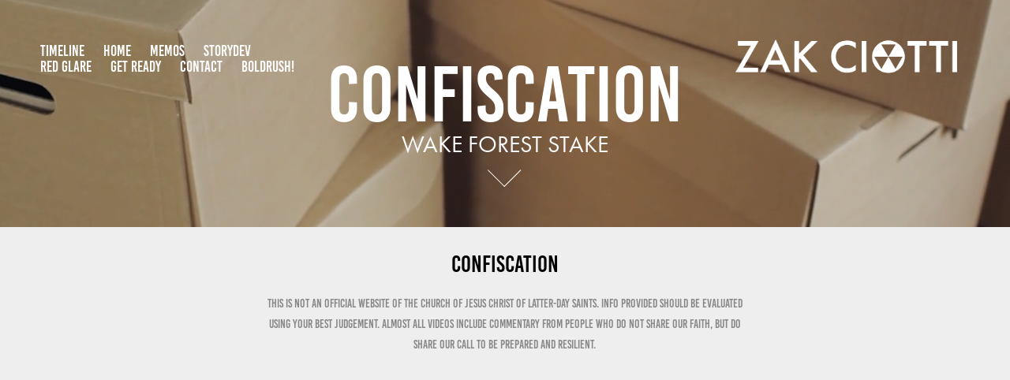

--- FILE ---
content_type: text/html; charset=utf-8
request_url: https://zakciotti.com/confiscation
body_size: 7039
content:
<!DOCTYPE HTML>
<html lang="en-US">
<head>
  <meta charset="UTF-8" />
  <meta name="viewport" content="width=device-width, initial-scale=1" />
      <meta name="keywords"  content="raleigh video production,raleigh video,north carolina video,motion graphics,animation,video camera,raleigh film,raleigh camera,raleigh camera operator,raleigh cinematographer,raleigh dp,raleigh photography" />
      <meta name="description"  content="This is Not An official website of the Church of Jesus Christ of Latter-day Saints. Info provided should be evaluated using your best judgement. Almost all Videos include commentary from people who do not share our faith, but do share our call to be prepared and resilient." />
      <meta name="twitter:card"  content="summary_large_image" />
      <meta name="twitter:site"  content="@AdobePortfolio" />
      <meta  property="og:title" content="ZAK CIOTTI | Producer &amp; Director - Confiscation" />
      <meta  property="og:description" content="This is Not An official website of the Church of Jesus Christ of Latter-day Saints. Info provided should be evaluated using your best judgement. Almost all Videos include commentary from people who do not share our faith, but do share our call to be prepared and resilient." />
        <link rel="icon" href="https://cdn.myportfolio.com/974e24f6b86e5901bb8496e9dc23fef8/daacace6-b42b-434e-86f3-7486d7bba712_carw_1x1x32.png?h=f209c93f844780d65c4db18bf872cf71" />
        <link rel="apple-touch-icon" href="https://cdn.myportfolio.com/974e24f6b86e5901bb8496e9dc23fef8/02de9eb9-f388-4c1b-a0cf-a1c55d30dbdb_carw_1x1x180.png?h=ac7df8ec39ff111fce9f01d67c3cbef8" />
      <link rel="stylesheet" href="/dist/css/main.css" type="text/css" />
      <link rel="stylesheet" href="https://cdn.myportfolio.com/974e24f6b86e5901bb8496e9dc23fef8/824b804669475797e38600e57e8b60dc1768877626.css?h=2521045979c05e68a226f2b5889e721b" type="text/css" />
    <link rel="canonical" href="https://zakciotti.com/confiscation" />
      <title>ZAK CIOTTI | Producer &amp; Director - Confiscation</title>
    <script type="text/javascript" src="//use.typekit.net/ik/[base64].js?cb=35f77bfb8b50944859ea3d3804e7194e7a3173fb" async onload="
    try {
      window.Typekit.load();
    } catch (e) {
      console.warn('Typekit not loaded.');
    }
    "></script>
</head>
  <body class="transition-enabled">  <div class='page-background-video page-background-video-with-panel'>
  </div>
  <div class="js-responsive-nav">
    <div class="responsive-nav">
      <div class="close-responsive-click-area js-close-responsive-nav">
        <div class="close-responsive-button"></div>
      </div>
          <nav class="nav-container" data-hover-hint="nav" data-hover-hint-placement="bottom-start">
      <div class="page-title">
        <a href="/timeline" >TIMELINE</a>
      </div>
                <div class="gallery-title"><a href="/intro" >Home</a></div>
      <div class="page-title">
        <a href="/memos" >MEMOS</a>
      </div>
      <div class="page-title">
        <a href="/storydev-landing" >StoryDev</a>
      </div>
      <div class="page-title">
        <a href="/red-glare" >Red Glare</a>
      </div>
      <div class="page-title">
        <a href="/get-ready" >Get Ready</a>
      </div>
      <div class="page-title">
        <a href="/contact" >CONTACT</a>
      </div>
      <div class="link-title">
        <a href="http://boldrush.org/" target="_blank">BOLDRUSH!</a>
      </div>
          </nav>
    </div>
  </div>
    <header class="site-header js-site-header  js-fixed-nav" data-context="theme.nav" data-hover-hint="nav" data-hover-hint-placement="top-start">
        <nav class="nav-container" data-hover-hint="nav" data-hover-hint-placement="bottom-start">
      <div class="page-title">
        <a href="/timeline" >TIMELINE</a>
      </div>
                <div class="gallery-title"><a href="/intro" >Home</a></div>
      <div class="page-title">
        <a href="/memos" >MEMOS</a>
      </div>
      <div class="page-title">
        <a href="/storydev-landing" >StoryDev</a>
      </div>
      <div class="page-title">
        <a href="/red-glare" >Red Glare</a>
      </div>
      <div class="page-title">
        <a href="/get-ready" >Get Ready</a>
      </div>
      <div class="page-title">
        <a href="/contact" >CONTACT</a>
      </div>
      <div class="link-title">
        <a href="http://boldrush.org/" target="_blank">BOLDRUSH!</a>
      </div>
        </nav>
        <div class="logo-wrap" data-context="theme.logo.header" data-hover-hint="logo" data-hover-hint-placement="bottom-start">
          <div class="logo e2e-site-logo-text logo-image  ">
    <a href="/intro" class="image-normal image-link">
      <img src="https://cdn.myportfolio.com/974e24f6b86e5901bb8496e9dc23fef8/5b0bc909-00b8-4dce-b338-db227ae0b141_rwc_14x0x1712x702x4096.png?h=8529513f711dc073ba9ecd9b0c39c4e5" alt="Zak Ciotti">
    </a>
          </div>
        </div>
        <div class="hamburger-click-area js-hamburger">
          <div class="hamburger">
            <i></i>
            <i></i>
            <i></i>
          </div>
        </div>
    </header>
    <div class="header-placeholder"></div>
        <div class="masthead js-masthead-fixed" data-context="page.masthead" data-hover-hint="mastheadOptions" data-hover-hint-placement="top-start">
  <div class='video-wrap'>
    <img
      class='mp4-image'
      srcset="https://cdn.myportfolio.com/v1/ccvproxy/ARzpCjPvFXa?width=640&amp;type=mp4&amp;h=18b281fa483f63459d774686a575d089 640w, https://cdn.myportfolio.com/v1/ccvproxy/ARzpCjPvFXa?width=1280&amp;type=mp4&amp;h=5bbbabfc1fe1189a0e47f7b539686f34 1280w, https://cdn.myportfolio.com/v1/ccvproxy/ARzpCjPvFXa?width=1366&amp;type=mp4&amp;h=cce5b7291af216c8bebb157c221da712 1366w, https://cdn.myportfolio.com/v1/ccvproxy/ARzpCjPvFXa?width=1920&amp;type=mp4&amp;h=e7d998c758dee014abb739b7151b2ca8 1920w, https://cdn.myportfolio.com/v1/ccvproxy/ARzpCjPvFXa?width=2560&amp;type=mp4&amp;h=19d779f107ae7df5b21eca570377fd68 2560w, https://cdn.myportfolio.com/v1/ccvproxy/ARzpCjPvFXa?width=5120&amp;type=mp4&amp;h=ee66baa7e61273f5a42a6cb84fd67af9 5120w, "
    />
    <video class='renditions-video' autoplay="autoplay" loop="loop" muted="muted" playsinline="playsinline" data-responsive-video>
          <source src="https://cdn.myportfolio.com/v1/ccvproxy/ARzpCjPvFXa?width=5120&amp;type=m2ts&amp;h=12c106cb8a62559c14171733a2ad78e0" type="application/x-mpegURL">
          <source media="(max-width: 640px)" data-src="https://cdn.myportfolio.com/v1/ccvproxy/ARzpCjPvFXa?width=640&amp;type=mp4&amp;h=18b281fa483f63459d774686a575d089" type="video/mp4">
          <source media="(min-width: 641px) and (max-width: 1280px)" data-src="https://cdn.myportfolio.com/v1/ccvproxy/ARzpCjPvFXa?width=1280&amp;type=mp4&amp;h=5bbbabfc1fe1189a0e47f7b539686f34" type="video/mp4">
          <source media="(min-width: 1281px) and (max-width: 1355px)" data-src="https://cdn.myportfolio.com/v1/ccvproxy/ARzpCjPvFXa?width=1366&amp;type=mp4&amp;h=cce5b7291af216c8bebb157c221da712" type="video/mp4">
          <source media="(min-width: 1355px) and (max-width: 1920px)" data-src="https://cdn.myportfolio.com/v1/ccvproxy/ARzpCjPvFXa?width=1920&amp;type=mp4&amp;h=e7d998c758dee014abb739b7151b2ca8" type="video/mp4">
          <source media="(min-width: 1921px) and (max-width: 2560px)" data-src="https://cdn.myportfolio.com/v1/ccvproxy/ARzpCjPvFXa?width=2560&amp;type=mp4&amp;h=19d779f107ae7df5b21eca570377fd68" type="video/mp4">
          <source media="(min-width: 2561px)" data-src="https://cdn.myportfolio.com/v1/ccvproxy/ARzpCjPvFXa?width=5120&amp;type=mp4&amp;h=ee66baa7e61273f5a42a6cb84fd67af9" type="video/mp4">
    </video>
  </div>
          <div class="masthead-contents">
            <div class="masthead-text js-masthead-text">
              <div data-context="page.masthead" data-hover-hint="mastheadTitle"><h1 decorator="inlineTextEditable" contenteditable="false" class="js-inline-text-editable preserve-whitespace main-text rich-text module-text" data-text-keypath="customizations.masthead.title.text" value="Confiscation">Confiscation</h1></div>
              <div data-context="page.masthead" data-hover-hint="mastheadText"><p decorator="inlineTextEditable" contenteditable="false" class="js-inline-text-editable preserve-whitespace main-text rich-text module-text" data-text-keypath="page.masthead.text.text" value=""></p></div>
              <div class="masthead-buttons">
                <a  class="masthead-button masthead-button-1 preserve-whitespace--nowrap" data-context="page.masthead" data-hover-hint="mastheadButton1">WAKE FOREST STAKE</a>
              </div>
                <div class="masthead-arrow-container js-masthead-arrow" data-context="page.masthead" data-hover-hint="scrollDownArrow">
                  <div class="masthead-arrow"></div>
                </div>
            </div>
          </div>
        </div>
        <div class="masthead-placeholder"></div>
  <div class="site-wrap cfix js-site-wrap">
    <div class="site-container">
      <div class="site-content e2e-site-content">
        <main>
  <div class="page-container" data-context="page.page.container" data-hover-hint="pageContainer">
    <section class="page standard-modules">
        <header class="page-header content" data-context="pages" data-identity="id:p651e40a491f83e98979abdf205affbaf1aa885d31ec12ae039bba" data-hover-hint="pageHeader" data-hover-hint-id="p651e40a491f83e98979abdf205affbaf1aa885d31ec12ae039bba">
            <h1 class="title preserve-whitespace e2e-site-logo-text">Confiscation</h1>
            <p class="description">This is Not An official website of the Church of Jesus Christ of Latter-day Saints. Info provided should be evaluated using your best judgement. Almost all Videos include commentary from people who do not share our faith, but do share our call to be prepared and resilient.</p>
        </header>
      <div class="page-content js-page-content" data-context="pages" data-identity="id:p651e40a491f83e98979abdf205affbaf1aa885d31ec12ae039bba">
        <div id="project-canvas" class="js-project-modules modules content">
          <div id="project-modules">
              
              
              
              
              <div class="project-module module embed project-module-embed js-js-project-module">
  <div class="embed-dimensions" style="max-width: 560px; max-height: 315px; margin: 0 auto;">
                 <div class="embed-aspect-ratio" style="padding-bottom: 56.25%; position: relative; height: 0;">
                   <iframe src="https://www.youtube.com/embed/pBr4aNJZQj0?si=wJ6bests6-a2HNEM" frameborder="0" allow=" autoplay; picture-in-picture" allowfullscreen style="position:absolute; top:0; left:0; width:100%; height:100%;" class="embed-content" sandbox="allow-same-origin allow-scripts allow-pointer-lock allow-forms allow-popups allow-popups-to-escape-sandbox"></iframe>
                 </div>
               </div>
</div>

              
              
              
              
              
              
              
              
              
              
              <div class="project-module module text project-module-text align- js-project-module e2e-site-project-module-text">
  <div class="rich-text js-text-editable module-text"><div><span style="color:#000000;" class="texteditor-inline-color">Defense Production Act of 1950, Section 102</span></div><div>Broad Law enabling FEMA, DHS, etc., to utilize resources in order to defend the nation. The anti-hoarding provision of section 102 authorizes the president to “designate” materials necessary to promote the national defense and prohibits the accumulation of such materials “in excess of the reasonable demands of business, personal, or home consumption.”</div></div>
</div>

              
              
              
              
              
              
              
              
              
              <div class="project-module module text project-module-text align- js-project-module e2e-site-project-module-text">
  <div class="rich-text js-text-editable module-text"><div><span style="color:#000000;" class="texteditor-inline-color">Clean Water Act (CWA)</span></div><div>Law that empowers Army Corps of Engineers and the Environmental Protection Agency (EPA) to regulate water use and storage, created with the intention to control water pollution.</div></div>
</div>

              
              
              
              
              
              
              
              
              
              <div class="project-module module text project-module-text align- js-project-module e2e-site-project-module-text">
  <div class="rich-text js-text-editable module-text"><div><span class="texteditor-inline-color" style="color:#000000;">Executive Order 10997</span><br></div><div>Law that allows government to secure private fuel, power, minerals, etc.<br></div></div>
</div>

              
              
              
              
              
              
              
              
              
              <div class="project-module module text project-module-text align- js-project-module e2e-site-project-module-text">
  <div class="rich-text js-text-editable module-text"><div><span style="color:#000000;" class="texteditor-inline-color">Executive Order 10995</span></div><div>Law regarding communications function under government management for the security and welfare of the nation.</div></div>
</div>

              
              
              
              
              
              
              
              
              
              <div class="project-module module text project-module-text align- js-project-module e2e-site-project-module-text">
  <div class="rich-text js-text-editable module-text"><div><span style="color:#000000;" class="texteditor-inline-color">Executive Order 10998</span></div><div>Law that allows government to secure private Farming resources, land, equipment, etc.</div></div>
</div>

              
              
              
              
              
              
              
              
              
              <div class="project-module module text project-module-text align- js-project-module e2e-site-project-module-text">
  <div class="rich-text js-text-editable module-text"><div><span style="color:#000000;" class="texteditor-inline-color">50 US Code 4512</span></div><div>Loosely worded law to prevent "Hoarding" of designated scarce materials.</div></div>
</div>

              
              
              
              
              
              
              
              
              
              <div class="project-module module text project-module-text align- js-project-module e2e-site-project-module-text">
  <div class="rich-text js-text-editable module-text"><div><span style="color:#000000;" class="texteditor-inline-color">EXECUTIVE ORDER 13603</span></div><div><span style="color:#999999;" class="texteditor-inline-color">March 16, 2012, the President signed the “National defense resources preparedness” order. This grants the government authority to seize any and all resources they deem needed in an emergency.</span></div></div>
</div>

              
              
              
              
              
              
              
              
              
              <div class="project-module module text project-module-text align- js-project-module e2e-site-project-module-text">
  <div class="rich-text js-text-editable module-text"><div><span style="color:#000000;" class="texteditor-inline-color">NDAA</span></div><div><span style="color:#999999;" class="texteditor-inline-color">“THE National defense authorization act” was signed by the president December 31, 2011. according to Wikipedia, “…subsections 1021-1022 of title X , subtitle D, entitled “counter-terrorism”, authorizing the indefinite military detention of persons the government suspects of involvement in terrorism, including U.S. citizens arrested in American soil.”</span></div></div>
</div>

              
              
              
              
              
              
              
              
              
              <div class="project-module module text project-module-text align- js-project-module e2e-site-project-module-text">
  <div class="rich-text js-text-editable module-text"><div><span style="color:#000000;" class="texteditor-inline-color">Case Study: Hurricane Katrina</span></div><div><span style="color:#999999;" class="texteditor-inline-color">Under state emergency circumstances, there is a precidence that Firearms and/or Food Storage and other resources could be confiscated at the order of state leadership. It is important to be aware of the possibility and historicity.</span></div></div>
</div>

              
              
              
              
              
              
              
              
              <div class="project-module module embed project-module-embed js-js-project-module">
  <div class="embed-dimensions" style="max-width: 560px; max-height: 315px; margin: 0 auto;">
                 <div class="embed-aspect-ratio" style="padding-bottom: 56.25%; position: relative; height: 0;">
                   <iframe src="https://www.youtube.com/embed/-taU9d26wT4?si=AOQgneu1VuOV7Snc" frameborder="0" allow=" autoplay; picture-in-picture" allowfullscreen style="position:absolute; top:0; left:0; width:100%; height:100%;" class="embed-content" sandbox="allow-same-origin allow-scripts allow-pointer-lock allow-forms allow-popups allow-popups-to-escape-sandbox"></iframe>
                 </div>
               </div>
</div>

              
              
              
              
              
              
              
              
              
              
              
              
              
              
              <div class="project-module module tree project-module-tree js-js-project-module e2e-site-project-module-tree" >
  <div class="tree-wrapper valign-top">
      <div class="tree-child-wrapper" style="flex: 1">
        
        
        
        
        <div class="project-module module embed project-module-embed js-js-project-module">
  <div class="embed-dimensions" style="max-width: 560px; max-height: 315px; margin: 0 auto;">
                 <div class="embed-aspect-ratio" style="padding-bottom: 56.25%; position: relative; height: 0;">
                   <iframe src="https://www.youtube.com/embed/i4D3PJjY_0E?si=3S7UCupFR35LC2bP" frameborder="0" allow=" autoplay; picture-in-picture" allowfullscreen style="position:absolute; top:0; left:0; width:100%; height:100%;" class="embed-content" sandbox="allow-same-origin allow-scripts allow-pointer-lock allow-forms allow-popups allow-popups-to-escape-sandbox"></iframe>
                 </div>
               </div>
</div>

        
        
        
        
      </div>
      <div class="tree-child-wrapper" style="flex: 1">
        
        
        
        
        <div class="project-module module embed project-module-embed js-js-project-module">
  <div class="embed-dimensions" style="max-width: 560px; max-height: 315px; margin: 0 auto;">
                 <div class="embed-aspect-ratio" style="padding-bottom: 56.25%; position: relative; height: 0;">
                   <iframe src="https://www.youtube.com/embed/kQNBre0uMew?si=pqagk7AGHqXQPz3m" frameborder="0" allow=" autoplay; picture-in-picture" allowfullscreen style="position:absolute; top:0; left:0; width:100%; height:100%;" class="embed-content" sandbox="allow-same-origin allow-scripts allow-pointer-lock allow-forms allow-popups allow-popups-to-escape-sandbox"></iframe>
                 </div>
               </div>
</div>

        
        
        
        
      </div>
  </div>
</div>

          </div>
        </div>
      </div>
    </section>
        <section class="back-to-top" data-hover-hint="backToTop">
          <a href="#"><span class="arrow">&uarr;</span><span class="preserve-whitespace">Back to Top</span></a>
        </section>
        <a class="back-to-top-fixed js-back-to-top back-to-top-fixed-with-panel" data-hover-hint="backToTop" data-hover-hint-placement="top-start" href="#">
          <svg version="1.1" id="Layer_1" xmlns="http://www.w3.org/2000/svg" xmlns:xlink="http://www.w3.org/1999/xlink" x="0px" y="0px"
           viewBox="0 0 26 26" style="enable-background:new 0 0 26 26;" xml:space="preserve" class="icon icon-back-to-top">
          <g>
            <path d="M13.8,1.3L21.6,9c0.1,0.1,0.1,0.3,0.2,0.4c0.1,0.1,0.1,0.3,0.1,0.4s0,0.3-0.1,0.4c-0.1,0.1-0.1,0.3-0.3,0.4
              c-0.1,0.1-0.2,0.2-0.4,0.3c-0.2,0.1-0.3,0.1-0.4,0.1c-0.1,0-0.3,0-0.4-0.1c-0.2-0.1-0.3-0.2-0.4-0.3L14.2,5l0,19.1
              c0,0.2-0.1,0.3-0.1,0.5c0,0.1-0.1,0.3-0.3,0.4c-0.1,0.1-0.2,0.2-0.4,0.3c-0.1,0.1-0.3,0.1-0.5,0.1c-0.1,0-0.3,0-0.4-0.1
              c-0.1-0.1-0.3-0.1-0.4-0.3c-0.1-0.1-0.2-0.2-0.3-0.4c-0.1-0.1-0.1-0.3-0.1-0.5l0-19.1l-5.7,5.7C6,10.8,5.8,10.9,5.7,11
              c-0.1,0.1-0.3,0.1-0.4,0.1c-0.2,0-0.3,0-0.4-0.1c-0.1-0.1-0.3-0.2-0.4-0.3c-0.1-0.1-0.1-0.2-0.2-0.4C4.1,10.2,4,10.1,4.1,9.9
              c0-0.1,0-0.3,0.1-0.4c0-0.1,0.1-0.3,0.3-0.4l7.7-7.8c0.1,0,0.2-0.1,0.2-0.1c0,0,0.1-0.1,0.2-0.1c0.1,0,0.2,0,0.2-0.1
              c0.1,0,0.1,0,0.2,0c0,0,0.1,0,0.2,0c0.1,0,0.2,0,0.2,0.1c0.1,0,0.1,0.1,0.2,0.1C13.7,1.2,13.8,1.2,13.8,1.3z"/>
          </g>
          </svg>
        </a>
  </div>
              <footer class="site-footer" data-hover-hint="footer">
                  <div class="social pf-footer-social" data-context="theme.footer" data-hover-hint="footerSocialIcons">
                    <ul>
                            <li>
                              <a href="http://twitter.com/zakciotti" target="_blank">
                                <svg xmlns="http://www.w3.org/2000/svg" xmlns:xlink="http://www.w3.org/1999/xlink" version="1.1" x="0px" y="0px" viewBox="-8 -3 35 24" xml:space="preserve" class="icon"><path d="M10.4 7.4 16.9 0h-1.5L9.7 6.4 5.2 0H0l6.8 9.7L0 17.4h1.5l5.9-6.8 4.7 6.8h5.2l-6.9-10ZM8.3 9.8l-.7-1-5.5-7.6h2.4l4.4 6.2.7 1 5.7 8h-2.4L8.3 9.8Z"/></svg>
                              </a>
                            </li>
                            <li>
                              <a href="http://linkedin.com/in/zakciotti" target="_blank">
                                <svg version="1.1" id="Layer_1" xmlns="http://www.w3.org/2000/svg" xmlns:xlink="http://www.w3.org/1999/xlink" viewBox="0 0 30 24" style="enable-background:new 0 0 30 24;" xml:space="preserve" class="icon">
                                <path id="path-1_24_" d="M19.6,19v-5.8c0-1.4-0.5-2.4-1.7-2.4c-1,0-1.5,0.7-1.8,1.3C16,12.3,16,12.6,16,13v6h-3.4
                                  c0,0,0.1-9.8,0-10.8H16v1.5c0,0,0,0,0,0h0v0C16.4,9,17.2,7.9,19,7.9c2.3,0,4,1.5,4,4.9V19H19.6z M8.9,6.7L8.9,6.7
                                  C7.7,6.7,7,5.9,7,4.9C7,3.8,7.8,3,8.9,3s1.9,0.8,1.9,1.9C10.9,5.9,10.1,6.7,8.9,6.7z M10.6,19H7.2V8.2h3.4V19z"/>
                                </svg>
                              </a>
                            </li>
                            <li>
                              <a href="http://instagram.com/zakciotti" target="_blank">
                                <svg version="1.1" id="Layer_1" xmlns="http://www.w3.org/2000/svg" xmlns:xlink="http://www.w3.org/1999/xlink" viewBox="0 0 30 24" style="enable-background:new 0 0 30 24;" xml:space="preserve" class="icon">
                                <g>
                                  <path d="M15,5.4c2.1,0,2.4,0,3.2,0c0.8,0,1.2,0.2,1.5,0.3c0.4,0.1,0.6,0.3,0.9,0.6c0.3,0.3,0.5,0.5,0.6,0.9
                                    c0.1,0.3,0.2,0.7,0.3,1.5c0,0.8,0,1.1,0,3.2s0,2.4,0,3.2c0,0.8-0.2,1.2-0.3,1.5c-0.1,0.4-0.3,0.6-0.6,0.9c-0.3,0.3-0.5,0.5-0.9,0.6
                                    c-0.3,0.1-0.7,0.2-1.5,0.3c-0.8,0-1.1,0-3.2,0s-2.4,0-3.2,0c-0.8,0-1.2-0.2-1.5-0.3c-0.4-0.1-0.6-0.3-0.9-0.6
                                    c-0.3-0.3-0.5-0.5-0.6-0.9c-0.1-0.3-0.2-0.7-0.3-1.5c0-0.8,0-1.1,0-3.2s0-2.4,0-3.2c0-0.8,0.2-1.2,0.3-1.5c0.1-0.4,0.3-0.6,0.6-0.9
                                    c0.3-0.3,0.5-0.5,0.9-0.6c0.3-0.1,0.7-0.2,1.5-0.3C12.6,5.4,12.9,5.4,15,5.4 M15,4c-2.2,0-2.4,0-3.3,0c-0.9,0-1.4,0.2-1.9,0.4
                                    c-0.5,0.2-1,0.5-1.4,0.9C7.9,5.8,7.6,6.2,7.4,6.8C7.2,7.3,7.1,7.9,7,8.7C7,9.6,7,9.8,7,12s0,2.4,0,3.3c0,0.9,0.2,1.4,0.4,1.9
                                    c0.2,0.5,0.5,1,0.9,1.4c0.4,0.4,0.9,0.7,1.4,0.9c0.5,0.2,1.1,0.3,1.9,0.4c0.9,0,1.1,0,3.3,0s2.4,0,3.3,0c0.9,0,1.4-0.2,1.9-0.4
                                    c0.5-0.2,1-0.5,1.4-0.9c0.4-0.4,0.7-0.9,0.9-1.4c0.2-0.5,0.3-1.1,0.4-1.9c0-0.9,0-1.1,0-3.3s0-2.4,0-3.3c0-0.9-0.2-1.4-0.4-1.9
                                    c-0.2-0.5-0.5-1-0.9-1.4c-0.4-0.4-0.9-0.7-1.4-0.9c-0.5-0.2-1.1-0.3-1.9-0.4C17.4,4,17.2,4,15,4L15,4L15,4z"/>
                                  <path d="M15,7.9c-2.3,0-4.1,1.8-4.1,4.1s1.8,4.1,4.1,4.1s4.1-1.8,4.1-4.1S17.3,7.9,15,7.9L15,7.9z M15,14.7c-1.5,0-2.7-1.2-2.7-2.7
                                    c0-1.5,1.2-2.7,2.7-2.7s2.7,1.2,2.7,2.7C17.7,13.5,16.5,14.7,15,14.7L15,14.7z"/>
                                  <path d="M20.2,7.7c0,0.5-0.4,1-1,1s-1-0.4-1-1s0.4-1,1-1S20.2,7.2,20.2,7.7L20.2,7.7z"/>
                                </g>
                                </svg>
                              </a>
                            </li>
                            <li>
                              <a href="https://www.youtube.com/user/ZakofallTrades" target="_blank">
                                <svg xmlns="http://www.w3.org/2000/svg" xmlns:xlink="http://www.w3.org/1999/xlink" version="1.1" id="Layer_1" viewBox="0 0 30 24" xml:space="preserve" class="icon"><path d="M26.15 16.54c0 0-0.22 1.57-0.9 2.26c-0.87 0.91-1.84 0.91-2.28 0.96C19.78 20 15 20 15 20 s-5.91-0.05-7.74-0.23c-0.51-0.09-1.64-0.07-2.51-0.97c-0.68-0.69-0.91-2.26-0.91-2.26s-0.23-1.84-0.23-3.68v-1.73 c0-1.84 0.23-3.68 0.23-3.68s0.22-1.57 0.91-2.26c0.87-0.91 1.83-0.91 2.28-0.96C10.22 4 15 4 15 4H15c0 0 4.8 0 8 0.2 c0.44 0.1 1.4 0.1 2.3 0.96c0.68 0.7 0.9 2.3 0.9 2.26s0.23 1.8 0.2 3.68v1.73C26.38 14.7 26.1 16.5 26.1 16.54z M12.65 8.56l0 6.39l6.15-3.18L12.65 8.56z"/></svg>
                              </a>
                            </li>
                            <li>
                              <a href="http://www.imdb.com/name/nm4049660/?ref_=fn_al_nm_1" target="_blank">
                                <svg version="1.1" id="Layer_1" xmlns="http://www.w3.org/2000/svg" xmlns:xlink="http://www.w3.org/1999/xlink" viewBox="0 0 30 24" style="enable-background:new 0 0 30 24;" xml:space="preserve" class="icon">
                                <g>
                                  <rect x="3.9" y="7.5" class="st0" width="2.3" height="8.9"/>
                                  <path class="st0" d="M11.1,7.5l-0.5,4.1l-0.3-2.2C10.2,8.7,10.2,8,10,7.5H7v8.9h2.1v-5.9l0.8,5.9h1.4l0.8-6v6h2.1V7.5H11.1z"/>
                                  <path class="st0" d="M17.6,16.4c0.5,0,1,0,1.2-0.1c0.3,0,0.5-0.1,0.7-0.3c0.1-0.1,0.3-0.4,0.4-0.7c0.1-0.3,0.1-0.8,0.1-1.6v-3
                                    c0-0.8,0-1.4-0.1-1.6c0-0.3-0.1-0.5-0.4-0.8c-0.1-0.3-0.4-0.4-0.8-0.5c-0.4-0.1-1.1-0.1-2.2-0.1h-1.8v8.9H17.6z M17.7,9.1
                                    c0.1,0,0.1,0.1,0.1,0.3c0,0.1,0,0.4,0,0.8v3.4c0,0.5,0,1-0.1,1.1s-0.3,0.1-0.5,0.1V9C17.4,9,17.6,9,17.7,9.1z"/>
                                  <path class="st0" d="M20.9,7.5v8.9h2.1l0.1-0.5c0.1,0.3,0.4,0.4,0.7,0.5s0.5,0.1,0.8,0.1c0.4,0,0.7-0.1,1-0.3
                                    c0.3-0.1,0.4-0.4,0.5-0.7c0-0.3,0.1-0.7,0.1-1.2v-2.5c0-0.5,0-0.8,0-1.1c0-0.1-0.1-0.3-0.1-0.5c-0.1-0.1-0.3-0.3-0.5-0.4
                                    S25,9.7,24.7,9.7s-0.5,0-0.8,0.1s-0.4,0.3-0.5,0.5V7.5H20.9z M23.9,14.2c0,0.4,0,0.7,0,0.8c0,0.1-0.3,0.1-0.4,0.1
                                    c-0.1,0-0.3,0-0.3-0.1c0-0.1-0.1-0.4-0.1-0.7V12c0-0.4,0-0.7,0-0.7c0-0.1,0.1-0.1,0.3-0.1s0.3,0,0.4,0.1c0,0.1,0.1,0.4,0.1,0.7
                                    V14.2z"/>
                                </g>
                                </svg>
                              </a>
                            </li>
                    </ul>
                  </div>
                <div class="footer-text">
                  © 2024 | All Rights Reserved
                </div>
              </footer>
        </main>
      </div>
    </div>
  </div>
</body>
<script type="text/javascript">
  // fix for Safari's back/forward cache
  window.onpageshow = function(e) {
    if (e.persisted) { window.location.reload(); }
  };
</script>
  <script type="text/javascript">var __config__ = {"page_id":"p651e40a491f83e98979abdf205affbaf1aa885d31ec12ae039bba","theme":{"name":"marta\/ludwig"},"pageTransition":true,"linkTransition":true,"disableDownload":false,"localizedValidationMessages":{"required":"This field is required","Email":"This field must be a valid email address"},"lightbox":{"enabled":true,"color":{"opacity":0.75,"hex":"#ffffff"}},"cookie_banner":{"enabled":false},"googleAnalytics":{"trackingCode":"UA-103331693-1","anonymization":false}};</script>
  <script type="text/javascript" src="/site/translations?cb=35f77bfb8b50944859ea3d3804e7194e7a3173fb"></script>
  <script type="text/javascript" src="/dist/js/main.js?cb=35f77bfb8b50944859ea3d3804e7194e7a3173fb"></script>
</html>


--- FILE ---
content_type: text/plain
request_url: https://www.google-analytics.com/j/collect?v=1&_v=j102&a=1020209941&t=pageview&_s=1&dl=https%3A%2F%2Fzakciotti.com%2Fconfiscation&ul=en-us%40posix&dt=ZAK%20CIOTTI%20%7C%20Producer%20%26%20Director%20-%20Confiscation&sr=1280x720&vp=1280x720&_u=IEBAAEABAAAAACAAI~&jid=1350901601&gjid=1424110705&cid=1656750598.1769014654&tid=UA-103331693-1&_gid=1421654335.1769014654&_r=1&_slc=1&z=1153196834
body_size: -450
content:
2,cG-JJ49NNS7FX